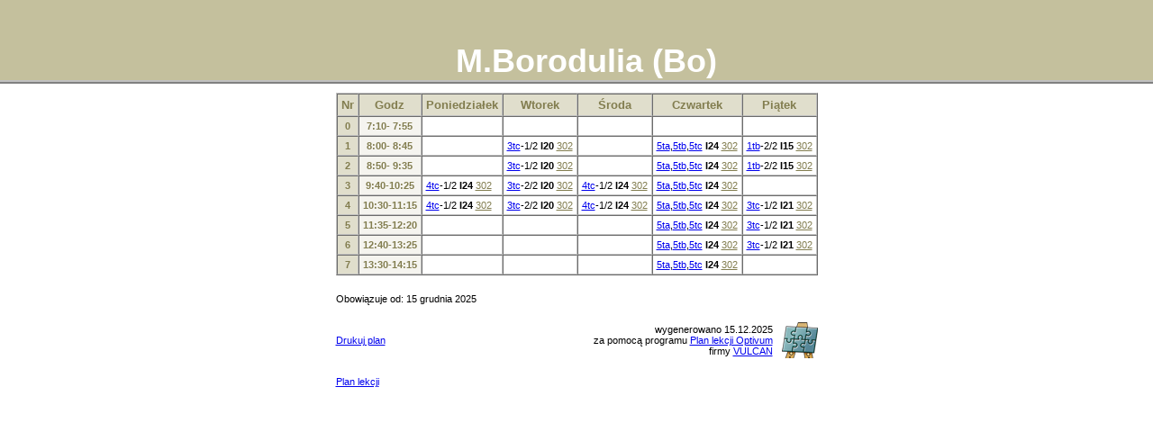

--- FILE ---
content_type: text/html
request_url: https://planlekcji.staff.edu.pl/plany/n56.html
body_size: 848
content:
<html><head>
<meta http-equiv="Content-Type" content="text/html; charset=utf-8">
<meta http-equiv="Content-Language" content="pl">
<meta name="description" content="Zespół Szkół Licealnych i Technicznych nr 1 w Warszawie./n Plan lekcji nauczyciela M.Borodulia (Bo)/n utworzony za pomoc± programu Plan lekcji Optivum firmy VULCAN">
<title>Plan lekcji nauczyciela - M.Borodulia (Bo)</title>
<link rel="stylesheet" href="../css/plan.css" type="text/css">
<script language="JavaScript1.2" type="text/javascript" src="../scripts/plan.js"></script>
</head>
<body>
<table border="0" cellpadding="0" cellspacing="0" width="100%" class="tabtytul">
<tr>
<td class="tytul">
<img src="../images/pusty.gif" height="80" width="1">
<span class="tytulnapis">M.Borodulia (Bo)</span></td></tr></table>
<div align="center">
<table border="0" cellpadding="10" cellspacing="0">
<tr><td colspan="2">
<table border="1" cellspacing="0" cellpadding="4" class="tabela">
<tr>
<th>Nr</th>
<th>Godz</th>
<th>Poniedziałek</th>
<th>Wtorek</th>
<th>Środa</th>
<th>Czwartek</th>
<th>Piątek</th>
</tr>
<tr>
<td class="nr">0</td>
<td class="g"> 7:10- 7:55</td>
<td class="l">&nbsp;</td>
<td class="l">&nbsp;</td>
<td class="l">&nbsp;</td>
<td class="l">&nbsp;</td>
<td class="l">&nbsp;</td>
</tr>
<tr>
<td class="nr">1</td>
<td class="g"> 8:00- 8:45</td>
<td class="l">&nbsp;</td>
<td class="l"><a href="o22.html" class="o">3tc</a>-1/2 <span class="p">I20</span> <a href="s28.html" class="s">302</a><br></td>
<td class="l">&nbsp;</td>
<td class="l"><a href="o29.html" class="o">5ta</a>,<a href="o30.html" class="o">5tb</a>,<a href="o31.html" class="o">5tc</a> <span class="p">I24</span> <a href="s28.html" class="s">302</a><br></td>
<td class="l"><a href="o13.html" class="o">1tb</a>-2/2 <span class="p">I15</span> <a href="s28.html" class="s">302</a><br></td>
</tr>
<tr>
<td class="nr">2</td>
<td class="g"> 8:50- 9:35</td>
<td class="l">&nbsp;</td>
<td class="l"><a href="o22.html" class="o">3tc</a>-1/2 <span class="p">I20</span> <a href="s28.html" class="s">302</a><br></td>
<td class="l">&nbsp;</td>
<td class="l"><a href="o29.html" class="o">5ta</a>,<a href="o30.html" class="o">5tb</a>,<a href="o31.html" class="o">5tc</a> <span class="p">I24</span> <a href="s28.html" class="s">302</a><br></td>
<td class="l"><a href="o13.html" class="o">1tb</a>-2/2 <span class="p">I15</span> <a href="s28.html" class="s">302</a><br></td>
</tr>
<tr>
<td class="nr">3</td>
<td class="g"> 9:40-10:25</td>
<td class="l"><a href="o26.html" class="o">4tc</a>-1/2 <span class="p">I24</span> <a href="s28.html" class="s">302</a><br></td>
<td class="l"><a href="o22.html" class="o">3tc</a>-2/2 <span class="p">I20</span> <a href="s28.html" class="s">302</a><br></td>
<td class="l"><a href="o26.html" class="o">4tc</a>-1/2 <span class="p">I24</span> <a href="s28.html" class="s">302</a><br></td>
<td class="l"><a href="o29.html" class="o">5ta</a>,<a href="o30.html" class="o">5tb</a>,<a href="o31.html" class="o">5tc</a> <span class="p">I24</span> <a href="s28.html" class="s">302</a><br></td>
<td class="l">&nbsp;</td>
</tr>
<tr>
<td class="nr">4</td>
<td class="g">10:30-11:15</td>
<td class="l"><a href="o26.html" class="o">4tc</a>-1/2 <span class="p">I24</span> <a href="s28.html" class="s">302</a><br></td>
<td class="l"><a href="o22.html" class="o">3tc</a>-2/2 <span class="p">I20</span> <a href="s28.html" class="s">302</a><br></td>
<td class="l"><a href="o26.html" class="o">4tc</a>-1/2 <span class="p">I24</span> <a href="s28.html" class="s">302</a><br></td>
<td class="l"><a href="o29.html" class="o">5ta</a>,<a href="o30.html" class="o">5tb</a>,<a href="o31.html" class="o">5tc</a> <span class="p">I24</span> <a href="s28.html" class="s">302</a><br></td>
<td class="l"><a href="o22.html" class="o">3tc</a>-1/2 <span class="p">I21</span> <a href="s28.html" class="s">302</a><br></td>
</tr>
<tr>
<td class="nr">5</td>
<td class="g">11:35-12:20</td>
<td class="l">&nbsp;</td>
<td class="l">&nbsp;</td>
<td class="l">&nbsp;</td>
<td class="l"><a href="o29.html" class="o">5ta</a>,<a href="o30.html" class="o">5tb</a>,<a href="o31.html" class="o">5tc</a> <span class="p">I24</span> <a href="s28.html" class="s">302</a><br></td>
<td class="l"><a href="o22.html" class="o">3tc</a>-1/2 <span class="p">I21</span> <a href="s28.html" class="s">302</a><br></td>
</tr>
<tr>
<td class="nr">6</td>
<td class="g">12:40-13:25</td>
<td class="l">&nbsp;</td>
<td class="l">&nbsp;</td>
<td class="l">&nbsp;</td>
<td class="l"><a href="o29.html" class="o">5ta</a>,<a href="o30.html" class="o">5tb</a>,<a href="o31.html" class="o">5tc</a> <span class="p">I24</span> <a href="s28.html" class="s">302</a><br></td>
<td class="l"><a href="o22.html" class="o">3tc</a>-1/2 <span class="p">I21</span> <a href="s28.html" class="s">302</a><br></td>
</tr>
<tr>
<td class="nr">7</td>
<td class="g">13:30-14:15</td>
<td class="l">&nbsp;</td>
<td class="l">&nbsp;</td>
<td class="l">&nbsp;</td>
<td class="l"><a href="o29.html" class="o">5ta</a>,<a href="o30.html" class="o">5tb</a>,<a href="o31.html" class="o">5tc</a> <span class="p">I24</span> <a href="s28.html" class="s">302</a><br></td>
<td class="l">&nbsp;</td>
</tr>
</table>
</td></tr>
<tr><td align="left">
Obowiązuje od: 15 grudnia 2025
</td></tr>
<tr><td align="left"><a href="javascript:window.print()">Drukuj plan</a></td><td class="op" align="right">
<table border="0" cellpadding="0" cellspacing="0">
<tr><td align="right">
wygenerowano 15.12.2025<br>
za pomocą programu
<a href="http://www.vulcan.edu.pl/dla_szkol/optivum/plan_lekcji/Strony/wstep.aspx" target="_blank">Plan lekcji Optivum</a><br>
firmy <a href="http://www.vulcan.edu.pl/" target="_blank">VULCAN</a></td>
<td><img border="0" src="../images/plan_logo.gif" style="margin-left:10" alt="logo programu Plan lekcji Optivum" width="40" height="40"></td>
</tr></table>
<tr><td>
<script type="text/javascript" src="../scripts/powrot.js"></script>
</td></tr>
</td></tr></table></div>
</body>
</html>


--- FILE ---
content_type: text/css
request_url: https://planlekcji.staff.edu.pl/css/plan.css
body_size: 361
content:
body{
	background-color:#ffffff;
	color:#000000;
	font:11px verdana,sans-serif;
	overflow:auto;
	margin:0}
.tabtytul{ /* tabelka z grafik� (nag��wek) */
	background-color:#c4c09d;
	border-bottom:2px solid #808080}
.tytul{ /* kom�rka z tytu�em */
	background-color:#c4c09d;
	color:#ffffff;
	height:80px;
	font:bold 36px verdana,sans-serif;
	border-bottom:2px solid #c0c0c0;
	text-align:center}
.tytulnapis{ /* tytu� strony z cieniem (tylko IE) */
	padding-left:10px;width:400px;height:60px;filter:Shadow(Color=#666666,Direction=150)}
.tabela{ /* tabela z planem */
	border-color:#c0c0c0}
td{
	font-size:11px}
th{
	background-color:#e0decc;
	color:#827d4f;
	font-size:13px}
td.g{ /* godzina */
	background-color:#f5f4ef;
	color:#827d4f;
	font-weight:bold;
	vertical-align:top;
	text-align:center;
	white-space:nowrap}
td.nr{ /* numer lekcji */
	background-color:#e0decc;
	color:#827d4f;
	font-weight:bold;
	text-align:center;
	vertical-align:top}
td.l{ /* lekcja */
	background-color:#ffffff;
	color:#000000;
	vertical-align:top}
a.n{ /* nauczyciel */
	color:#827d4f}
a.s{ /* sala */
	color:#827d4f}
a.k{ /* klasa */
	color:#827d4f}
.p{ /* przedmiot */
	color:#000000;
	font-weight:bold}
.op{ /* napis */
	font:10px verdana,sans-serif}
@media print{
.tabtytul{ /* nag��wek do druku */
	display:none}
}

--- FILE ---
content_type: application/javascript
request_url: https://planlekcji.staff.edu.pl/scripts/plan.js
body_size: -51
content:
function drukuj(){
	if(self.parent.frames.length<2)
		alert('Polecenie niedost�pne')
	else{
		self.parent.plan.focus()
		window.print()
	}
}